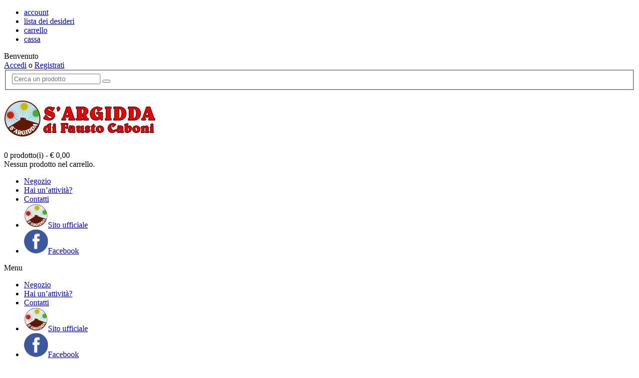

--- FILE ---
content_type: text/html; charset=UTF-8
request_url: https://www.zafferanosargidda.com/shop/categoria-prodotto/sfarinati/?paged=&count=30
body_size: 15223
content:
<!DOCTYPE html>
<html xmlns="https://www.w3.org/1999/xhtml" lang="it-IT">
<head>
    <meta http-equiv="Content-Type" content="text/html; charset=utf-8"/>
    <meta http-equiv="X-UA-Compatible" content="IE=edge">

    

            
    <link rel="profile" href="http://gmpg.org/xfn/11" />
    <link rel="pingback" href="https://www.zafferanosargidda.com/shop/xmlrpc.php" />

    <meta name="viewport" content="width=device-width, initial-scale=1, maximum-scale=1" />

                <link rel="shortcut icon" href="https://www.zafferanosargidda.com/shop/wp-content/uploads/2017/04/favicon.png" type="image/x-icon" />
    
                <link rel="apple-touch-icon-precomposed" href="">
    
                <link rel="apple-touch-icon-precomposed" sizes="114x114" href="">
    
                <link rel="apple-touch-icon-precomposed" sizes="72x72" href="">
    
                <link rel="apple-touch-icon-precomposed" sizes="144x144" href="">
    
                <link href="//fonts.googleapis.com/css?family=Lato:300,400,400italic,500,600,700,700italic%7CRaleway:300,400,400italic,500,600,700,700italic%7CPT+Sans:300,400,400italic,500,600,700,700italic%7C&amp;subset=latin,greek-ext,cyrillic,latin-ext,greek,cyrillic-ext,vietnamese" rel="stylesheet" />
    
    				<script>document.documentElement.className = document.documentElement.className + ' yes-js js_active js'</script>
				    
    <!--[if lte IE 8]>
    <link rel="stylesheet" href="https://www.zafferanosargidda.com/shop/wp-content/themes/sargidda/css/ie8.css" />
    <![endif]-->
            <style type="text/css">
                .animated { visibility:hidden; }
            </style>
                    <!--[if lt IE 10]>
    <style type="text/css">
    .animated {
        visibility:visible !important;
        -webkit-transition: none !important;
        -moz-transition: none !important;
        -o-transition: none !important;
        -ms-transition: none !important;
        transition: none !important;
    }
    </style>
    <![endif]-->
<meta name='robots' content='index, follow, max-image-preview:large, max-snippet:-1, max-video-preview:-1' />

<!-- Google Tag Manager for WordPress by gtm4wp.com -->
<script data-cfasync="false" data-pagespeed-no-defer>
	var gtm4wp_datalayer_name = "dataLayer";
	var dataLayer = dataLayer || [];
</script>
<!-- End Google Tag Manager for WordPress by gtm4wp.com -->
	<!-- This site is optimized with the Yoast SEO plugin v19.8 - https://yoast.com/wordpress/plugins/seo/ -->
	<title>Sfarinati | Zafferano S&#039;Argidda</title>
	<link rel="canonical" href="https://www.zafferanosargidda.com/shop/categoria-prodotto/sfarinati/" />
	<script type="application/ld+json" class="yoast-schema-graph">{"@context":"https://schema.org","@graph":[{"@type":"CollectionPage","@id":"https://www.zafferanosargidda.com/shop/categoria-prodotto/sfarinati/","url":"https://www.zafferanosargidda.com/shop/categoria-prodotto/sfarinati/","name":"Sfarinati | Zafferano S&#039;Argidda","isPartOf":{"@id":"https://www.zafferanosargidda.com/shop/#website"},"primaryImageOfPage":{"@id":"https://www.zafferanosargidda.com/shop/categoria-prodotto/sfarinati/#primaryimage"},"image":{"@id":"https://www.zafferanosargidda.com/shop/categoria-prodotto/sfarinati/#primaryimage"},"thumbnailUrl":"https://www.zafferanosargidda.com/shop/wp-content/uploads/2023/02/Sfarinati-FarinaFarroSspeltaBio.jpg","breadcrumb":{"@id":"https://www.zafferanosargidda.com/shop/categoria-prodotto/sfarinati/#breadcrumb"},"inLanguage":"it-IT"},{"@type":"ImageObject","inLanguage":"it-IT","@id":"https://www.zafferanosargidda.com/shop/categoria-prodotto/sfarinati/#primaryimage","url":"https://www.zafferanosargidda.com/shop/wp-content/uploads/2023/02/Sfarinati-FarinaFarroSspeltaBio.jpg","contentUrl":"https://www.zafferanosargidda.com/shop/wp-content/uploads/2023/02/Sfarinati-FarinaFarroSspeltaBio.jpg","width":1000,"height":1000},{"@type":"BreadcrumbList","@id":"https://www.zafferanosargidda.com/shop/categoria-prodotto/sfarinati/#breadcrumb","itemListElement":[{"@type":"ListItem","position":1,"name":"Home","item":"https://www.zafferanosargidda.com/shop/"},{"@type":"ListItem","position":2,"name":"Sfarinati"}]},{"@type":"WebSite","@id":"https://www.zafferanosargidda.com/shop/#website","url":"https://www.zafferanosargidda.com/shop/","name":"Zafferano S&#039;Argidda","description":"Acquista prodotti bio di alta qualità","potentialAction":[{"@type":"SearchAction","target":{"@type":"EntryPoint","urlTemplate":"https://www.zafferanosargidda.com/shop/?s={search_term_string}"},"query-input":"required name=search_term_string"}],"inLanguage":"it-IT"}]}</script>
	<!-- / Yoast SEO plugin. -->


<link rel='dns-prefetch' href='//fonts.googleapis.com' />
<link rel="alternate" type="application/rss+xml" title="Zafferano S&#039;Argidda &raquo; Feed" href="https://www.zafferanosargidda.com/shop/feed/" />
<link rel="alternate" type="application/rss+xml" title="Zafferano S&#039;Argidda &raquo; Feed dei commenti" href="https://www.zafferanosargidda.com/shop/comments/feed/" />
<link rel="alternate" type="application/rss+xml" title="Feed Zafferano S&#039;Argidda &raquo; Sfarinati Categoria" href="https://www.zafferanosargidda.com/shop/categoria-prodotto/sfarinati/feed/" />
<style type="text/css">
img.wp-smiley,
img.emoji {
	display: inline !important;
	border: none !important;
	box-shadow: none !important;
	height: 1em !important;
	width: 1em !important;
	margin: 0 0.07em !important;
	vertical-align: -0.1em !important;
	background: none !important;
	padding: 0 !important;
}
</style>
	<link rel='stylesheet' id='wp-block-library-css'  href='https://www.zafferanosargidda.com/shop/wp-includes/css/dist/block-library/style.min.css?ver=6.0.11' type='text/css' media='all' />
<link rel='stylesheet' id='wc-blocks-vendors-style-css'  href='https://www.zafferanosargidda.com/shop/wp-content/plugins/woocommerce/packages/woocommerce-blocks/build/wc-blocks-vendors-style.css?ver=8.5.1' type='text/css' media='all' />
<link rel='stylesheet' id='wc-blocks-style-css'  href='https://www.zafferanosargidda.com/shop/wp-content/plugins/woocommerce/packages/woocommerce-blocks/build/wc-blocks-style.css?ver=8.5.1' type='text/css' media='all' />
<link rel='stylesheet' id='yith-wcan-shortcodes-css'  href='https://www.zafferanosargidda.com/shop/wp-content/plugins/yith-woocommerce-ajax-navigation/assets/css/shortcodes.css?ver=4.15.0' type='text/css' media='all' />
<style id='yith-wcan-shortcodes-inline-css' type='text/css'>
:root{
	--yith-wcan-filters_colors_titles: #434343;
	--yith-wcan-filters_colors_background: #FFFFFF;
	--yith-wcan-filters_colors_accent: #A7144C;
	--yith-wcan-filters_colors_accent_r: 167;
	--yith-wcan-filters_colors_accent_g: 20;
	--yith-wcan-filters_colors_accent_b: 76;
	--yith-wcan-color_swatches_border_radius: 100%;
	--yith-wcan-color_swatches_size: 30px;
	--yith-wcan-labels_style_background: #FFFFFF;
	--yith-wcan-labels_style_background_hover: #A7144C;
	--yith-wcan-labels_style_background_active: #A7144C;
	--yith-wcan-labels_style_text: #434343;
	--yith-wcan-labels_style_text_hover: #FFFFFF;
	--yith-wcan-labels_style_text_active: #FFFFFF;
	--yith-wcan-anchors_style_text: #434343;
	--yith-wcan-anchors_style_text_hover: #A7144C;
	--yith-wcan-anchors_style_text_active: #A7144C;
}
</style>
<link rel='stylesheet' id='jquery-selectBox-css'  href='https://www.zafferanosargidda.com/shop/wp-content/plugins/yith-woocommerce-wishlist/assets/css/jquery.selectBox.css?ver=1.2.0' type='text/css' media='all' />
<link rel='stylesheet' id='yith-wcwl-font-awesome-css'  href='https://www.zafferanosargidda.com/shop/wp-content/plugins/yith-woocommerce-wishlist/assets/css/font-awesome.css?ver=4.7.0' type='text/css' media='all' />
<link rel='stylesheet' id='woocommerce_prettyPhoto_css-css'  href='//www.zafferanosargidda.com/shop/wp-content/plugins/woocommerce/assets/css/prettyPhoto.css?ver=3.1.6' type='text/css' media='all' />
<link rel='stylesheet' id='yith-wcwl-main-css'  href='https://www.zafferanosargidda.com/shop/wp-content/plugins/yith-woocommerce-wishlist/assets/css/style.css?ver=3.14.0' type='text/css' media='all' />
<style id='global-styles-inline-css' type='text/css'>
body{--wp--preset--color--black: #000000;--wp--preset--color--cyan-bluish-gray: #abb8c3;--wp--preset--color--white: #ffffff;--wp--preset--color--pale-pink: #f78da7;--wp--preset--color--vivid-red: #cf2e2e;--wp--preset--color--luminous-vivid-orange: #ff6900;--wp--preset--color--luminous-vivid-amber: #fcb900;--wp--preset--color--light-green-cyan: #7bdcb5;--wp--preset--color--vivid-green-cyan: #00d084;--wp--preset--color--pale-cyan-blue: #8ed1fc;--wp--preset--color--vivid-cyan-blue: #0693e3;--wp--preset--color--vivid-purple: #9b51e0;--wp--preset--gradient--vivid-cyan-blue-to-vivid-purple: linear-gradient(135deg,rgba(6,147,227,1) 0%,rgb(155,81,224) 100%);--wp--preset--gradient--light-green-cyan-to-vivid-green-cyan: linear-gradient(135deg,rgb(122,220,180) 0%,rgb(0,208,130) 100%);--wp--preset--gradient--luminous-vivid-amber-to-luminous-vivid-orange: linear-gradient(135deg,rgba(252,185,0,1) 0%,rgba(255,105,0,1) 100%);--wp--preset--gradient--luminous-vivid-orange-to-vivid-red: linear-gradient(135deg,rgba(255,105,0,1) 0%,rgb(207,46,46) 100%);--wp--preset--gradient--very-light-gray-to-cyan-bluish-gray: linear-gradient(135deg,rgb(238,238,238) 0%,rgb(169,184,195) 100%);--wp--preset--gradient--cool-to-warm-spectrum: linear-gradient(135deg,rgb(74,234,220) 0%,rgb(151,120,209) 20%,rgb(207,42,186) 40%,rgb(238,44,130) 60%,rgb(251,105,98) 80%,rgb(254,248,76) 100%);--wp--preset--gradient--blush-light-purple: linear-gradient(135deg,rgb(255,206,236) 0%,rgb(152,150,240) 100%);--wp--preset--gradient--blush-bordeaux: linear-gradient(135deg,rgb(254,205,165) 0%,rgb(254,45,45) 50%,rgb(107,0,62) 100%);--wp--preset--gradient--luminous-dusk: linear-gradient(135deg,rgb(255,203,112) 0%,rgb(199,81,192) 50%,rgb(65,88,208) 100%);--wp--preset--gradient--pale-ocean: linear-gradient(135deg,rgb(255,245,203) 0%,rgb(182,227,212) 50%,rgb(51,167,181) 100%);--wp--preset--gradient--electric-grass: linear-gradient(135deg,rgb(202,248,128) 0%,rgb(113,206,126) 100%);--wp--preset--gradient--midnight: linear-gradient(135deg,rgb(2,3,129) 0%,rgb(40,116,252) 100%);--wp--preset--duotone--dark-grayscale: url('#wp-duotone-dark-grayscale');--wp--preset--duotone--grayscale: url('#wp-duotone-grayscale');--wp--preset--duotone--purple-yellow: url('#wp-duotone-purple-yellow');--wp--preset--duotone--blue-red: url('#wp-duotone-blue-red');--wp--preset--duotone--midnight: url('#wp-duotone-midnight');--wp--preset--duotone--magenta-yellow: url('#wp-duotone-magenta-yellow');--wp--preset--duotone--purple-green: url('#wp-duotone-purple-green');--wp--preset--duotone--blue-orange: url('#wp-duotone-blue-orange');--wp--preset--font-size--small: 13px;--wp--preset--font-size--medium: 20px;--wp--preset--font-size--large: 36px;--wp--preset--font-size--x-large: 42px;}.has-black-color{color: var(--wp--preset--color--black) !important;}.has-cyan-bluish-gray-color{color: var(--wp--preset--color--cyan-bluish-gray) !important;}.has-white-color{color: var(--wp--preset--color--white) !important;}.has-pale-pink-color{color: var(--wp--preset--color--pale-pink) !important;}.has-vivid-red-color{color: var(--wp--preset--color--vivid-red) !important;}.has-luminous-vivid-orange-color{color: var(--wp--preset--color--luminous-vivid-orange) !important;}.has-luminous-vivid-amber-color{color: var(--wp--preset--color--luminous-vivid-amber) !important;}.has-light-green-cyan-color{color: var(--wp--preset--color--light-green-cyan) !important;}.has-vivid-green-cyan-color{color: var(--wp--preset--color--vivid-green-cyan) !important;}.has-pale-cyan-blue-color{color: var(--wp--preset--color--pale-cyan-blue) !important;}.has-vivid-cyan-blue-color{color: var(--wp--preset--color--vivid-cyan-blue) !important;}.has-vivid-purple-color{color: var(--wp--preset--color--vivid-purple) !important;}.has-black-background-color{background-color: var(--wp--preset--color--black) !important;}.has-cyan-bluish-gray-background-color{background-color: var(--wp--preset--color--cyan-bluish-gray) !important;}.has-white-background-color{background-color: var(--wp--preset--color--white) !important;}.has-pale-pink-background-color{background-color: var(--wp--preset--color--pale-pink) !important;}.has-vivid-red-background-color{background-color: var(--wp--preset--color--vivid-red) !important;}.has-luminous-vivid-orange-background-color{background-color: var(--wp--preset--color--luminous-vivid-orange) !important;}.has-luminous-vivid-amber-background-color{background-color: var(--wp--preset--color--luminous-vivid-amber) !important;}.has-light-green-cyan-background-color{background-color: var(--wp--preset--color--light-green-cyan) !important;}.has-vivid-green-cyan-background-color{background-color: var(--wp--preset--color--vivid-green-cyan) !important;}.has-pale-cyan-blue-background-color{background-color: var(--wp--preset--color--pale-cyan-blue) !important;}.has-vivid-cyan-blue-background-color{background-color: var(--wp--preset--color--vivid-cyan-blue) !important;}.has-vivid-purple-background-color{background-color: var(--wp--preset--color--vivid-purple) !important;}.has-black-border-color{border-color: var(--wp--preset--color--black) !important;}.has-cyan-bluish-gray-border-color{border-color: var(--wp--preset--color--cyan-bluish-gray) !important;}.has-white-border-color{border-color: var(--wp--preset--color--white) !important;}.has-pale-pink-border-color{border-color: var(--wp--preset--color--pale-pink) !important;}.has-vivid-red-border-color{border-color: var(--wp--preset--color--vivid-red) !important;}.has-luminous-vivid-orange-border-color{border-color: var(--wp--preset--color--luminous-vivid-orange) !important;}.has-luminous-vivid-amber-border-color{border-color: var(--wp--preset--color--luminous-vivid-amber) !important;}.has-light-green-cyan-border-color{border-color: var(--wp--preset--color--light-green-cyan) !important;}.has-vivid-green-cyan-border-color{border-color: var(--wp--preset--color--vivid-green-cyan) !important;}.has-pale-cyan-blue-border-color{border-color: var(--wp--preset--color--pale-cyan-blue) !important;}.has-vivid-cyan-blue-border-color{border-color: var(--wp--preset--color--vivid-cyan-blue) !important;}.has-vivid-purple-border-color{border-color: var(--wp--preset--color--vivid-purple) !important;}.has-vivid-cyan-blue-to-vivid-purple-gradient-background{background: var(--wp--preset--gradient--vivid-cyan-blue-to-vivid-purple) !important;}.has-light-green-cyan-to-vivid-green-cyan-gradient-background{background: var(--wp--preset--gradient--light-green-cyan-to-vivid-green-cyan) !important;}.has-luminous-vivid-amber-to-luminous-vivid-orange-gradient-background{background: var(--wp--preset--gradient--luminous-vivid-amber-to-luminous-vivid-orange) !important;}.has-luminous-vivid-orange-to-vivid-red-gradient-background{background: var(--wp--preset--gradient--luminous-vivid-orange-to-vivid-red) !important;}.has-very-light-gray-to-cyan-bluish-gray-gradient-background{background: var(--wp--preset--gradient--very-light-gray-to-cyan-bluish-gray) !important;}.has-cool-to-warm-spectrum-gradient-background{background: var(--wp--preset--gradient--cool-to-warm-spectrum) !important;}.has-blush-light-purple-gradient-background{background: var(--wp--preset--gradient--blush-light-purple) !important;}.has-blush-bordeaux-gradient-background{background: var(--wp--preset--gradient--blush-bordeaux) !important;}.has-luminous-dusk-gradient-background{background: var(--wp--preset--gradient--luminous-dusk) !important;}.has-pale-ocean-gradient-background{background: var(--wp--preset--gradient--pale-ocean) !important;}.has-electric-grass-gradient-background{background: var(--wp--preset--gradient--electric-grass) !important;}.has-midnight-gradient-background{background: var(--wp--preset--gradient--midnight) !important;}.has-small-font-size{font-size: var(--wp--preset--font-size--small) !important;}.has-medium-font-size{font-size: var(--wp--preset--font-size--medium) !important;}.has-large-font-size{font-size: var(--wp--preset--font-size--large) !important;}.has-x-large-font-size{font-size: var(--wp--preset--font-size--x-large) !important;}
</style>
<link rel='stylesheet' id='contact-form-7-css'  href='https://www.zafferanosargidda.com/shop/wp-content/plugins/contact-form-7/includes/css/styles.css?ver=5.6.3' type='text/css' media='all' />
<link rel='stylesheet' id='menu-image-css'  href='https://www.zafferanosargidda.com/shop/wp-content/plugins/menu-image/includes/css/menu-image.css?ver=3.0.8' type='text/css' media='all' />
<link rel='stylesheet' id='dashicons-css'  href='https://www.zafferanosargidda.com/shop/wp-includes/css/dashicons.min.css?ver=6.0.11' type='text/css' media='all' />
<style id='dashicons-inline-css' type='text/css'>
[data-font="Dashicons"]:before {font-family: 'Dashicons' !important;content: attr(data-icon) !important;speak: none !important;font-weight: normal !important;font-variant: normal !important;text-transform: none !important;line-height: 1 !important;font-style: normal !important;-webkit-font-smoothing: antialiased !important;-moz-osx-font-smoothing: grayscale !important;}
</style>
<style id='woocommerce-inline-inline-css' type='text/css'>
.woocommerce form .form-row .required { visibility: visible; }
</style>
<link rel='stylesheet' id='ywpi_css-css'  href='https://www.zafferanosargidda.com/shop/wp-content/plugins/yith-woocommerce-pdf-invoice/assets/css/ywpi.css?ver=6.0.11' type='text/css' media='all' />
<link rel='stylesheet' id='js_composer_front-css'  href='https://www.zafferanosargidda.com/shop/wp-content/plugins/js_composer/assets/css/js_composer.min.css?ver=5.1.1' type='text/css' media='all' />
<link rel='stylesheet' id='plugins-css'  href='https://www.zafferanosargidda.com/shop/wp-content/themes/sargidda/css/plugins.css?ver=6.0.11' type='text/css' media='all' />
<link rel='stylesheet' id='venedor-styles-css'  href='https://www.zafferanosargidda.com/shop/wp-content/themes/sargidda/css/styles.css?ver=6.0.11' type='text/css' media='all' />
<link rel='stylesheet' id='system-css'  href='https://www.zafferanosargidda.com/shop/wp-content/themes/sargidda/_config/system_1.css?ver=6.0.11' type='text/css' media='all' />
<link rel='stylesheet' id='animate-css'  href='https://www.zafferanosargidda.com/shop/wp-content/themes/sargidda/css/animate.css?ver=6.0.11' type='text/css' media='all' />
<link rel='stylesheet' id='style-css'  href='https://www.zafferanosargidda.com/shop/wp-content/themes/sargidda/style.css?ver=6.0.11' type='text/css' media='all' />
<link rel='stylesheet' id='yith_wcas_frontend-css'  href='https://www.zafferanosargidda.com/shop/wp-content/plugins/yith-woocommerce-ajax-search/assets/css/yith_wcas_ajax_search.css?ver=1.24.0' type='text/css' media='all' />
<link rel='stylesheet' id='ebs_dynamic_css-css'  href='https://www.zafferanosargidda.com/shop/wp-content/plugins/easy-bootstrap-shortcodes/styles/ebs_dynamic_css.php?ver=6.0.11' type='text/css' media='all' />
<link rel='stylesheet' id='styles-child-css'  href='https://www.zafferanosargidda.com/shop/wp-content/themes/sargidda-child/style.css?ver=6.0.11' type='text/css' media='all' />
<link rel='stylesheet' id='redux-google-fonts-venedor_design-css'  href='https://fonts.googleapis.com/css?family=Lato%3A400%2C700%7CRaleway%3A300%2C400%2C500%7CPT+Sans%3A400&#038;subset=latin&#038;ver=1493796347' type='text/css' media='all' />
<script type="text/template" id="tmpl-variation-template">
	<div class="woocommerce-variation-description">{{{ data.variation.variation_description }}}</div>
	<div class="woocommerce-variation-price">{{{ data.variation.price_html }}}</div>
	<div class="woocommerce-variation-availability">{{{ data.variation.availability_html }}}</div>
</script>
<script type="text/template" id="tmpl-unavailable-variation-template">
	<p>Questo prodotto non è disponibile. Scegli un&#039;altra combinazione.</p>
</script>
<script type='text/javascript' src='https://www.zafferanosargidda.com/shop/wp-includes/js/jquery/jquery.min.js?ver=3.6.0' id='jquery-core-js'></script>
<script type='text/javascript' src='https://www.zafferanosargidda.com/shop/wp-includes/js/jquery/jquery-migrate.min.js?ver=3.3.2' id='jquery-migrate-js'></script>
<script type='text/javascript' src='https://www.zafferanosargidda.com/shop/wp-content/plugins/woocommerce/assets/js/jquery-blockui/jquery.blockUI.min.js?ver=2.7.0-wc.7.0.0' id='jquery-blockui-js'></script>
<script type='text/javascript' id='wc-add-to-cart-js-extra'>
/* <![CDATA[ */
var wc_add_to_cart_params = {"ajax_url":"\/shop\/wp-admin\/admin-ajax.php","wc_ajax_url":"\/shop\/?wc-ajax=%%endpoint%%","i18n_view_cart":"Visualizza carrello","cart_url":"https:\/\/www.zafferanosargidda.com\/shop\/cart\/","is_cart":"","cart_redirect_after_add":"no"};
/* ]]> */
</script>
<script type='text/javascript' src='https://www.zafferanosargidda.com/shop/wp-content/plugins/woocommerce/assets/js/frontend/add-to-cart.min.js?ver=7.0.0' id='wc-add-to-cart-js'></script>
<script type='text/javascript' src='https://www.zafferanosargidda.com/shop/wp-content/plugins/js_composer/assets/js/vendors/woocommerce-add-to-cart.js?ver=5.1.1' id='vc_woocommerce-add-to-cart-js-js'></script>
<link rel="https://api.w.org/" href="https://www.zafferanosargidda.com/shop/wp-json/" /><link rel="alternate" type="application/json" href="https://www.zafferanosargidda.com/shop/wp-json/wp/v2/product_cat/131" /><link rel="EditURI" type="application/rsd+xml" title="RSD" href="https://www.zafferanosargidda.com/shop/xmlrpc.php?rsd" />
<link rel="wlwmanifest" type="application/wlwmanifest+xml" href="https://www.zafferanosargidda.com/shop/wp-includes/wlwmanifest.xml" /> 
<meta name="referrer" content="origin">
<!-- Google Tag Manager for WordPress by gtm4wp.com -->
<!-- GTM Container placement set to manual -->
<script data-cfasync="false" data-pagespeed-no-defer>
	var dataLayer_content = {"visitorDoNotTrack":0,"pagePostType":"product","pagePostType2":"tax-product","pageCategory":[],"browserName":"","browserVersion":"","browserEngineName":"","browserEngineVersion":"","osName":"","osVersion":"","deviceType":"bot","deviceManufacturer":"","deviceModel":"","geoCountryCode":"(no geo data available)","geoCountryName":"(no geo data available)","geoRegionCode":"(no geo data available)","geoRegionName":"(no geo data available)","geoCity":"(no geo data available)","geoZipcode":"(no geo data available)","geoLatitude":"(no geo data available)","geoLongitude":"(no geo data available)","geoFullGeoData":{"success":false,"error":{"code":101,"type":"missing_access_key","info":"You have not supplied an API Access Key. [Required format: access_key=YOUR_ACCESS_KEY]"}}};
	dataLayer.push( dataLayer_content );
</script>
<script data-cfasync="false">
(function(w,d,s,l,i){w[l]=w[l]||[];w[l].push({'gtm.start':
new Date().getTime(),event:'gtm.js'});var f=d.getElementsByTagName(s)[0],
j=d.createElement(s),dl=l!='dataLayer'?'&l='+l:'';j.async=true;j.src=
'//www.googletagmanager.com/gtm.'+'js?id='+i+dl;f.parentNode.insertBefore(j,f);
})(window,document,'script','dataLayer','GTM-NZVTGFF');
</script>
<!-- End Google Tag Manager -->
<!-- End Google Tag Manager for WordPress by gtm4wp.com -->	<noscript><style>.woocommerce-product-gallery{ opacity: 1 !important; }</style></noscript>
	<meta name="generator" content="Powered by Visual Composer - drag and drop page builder for WordPress."/>
<!--[if lte IE 9]><link rel="stylesheet" type="text/css" href="https://www.zafferanosargidda.com/shop/wp-content/plugins/js_composer/assets/css/vc_lte_ie9.min.css" media="screen"><![endif]--><noscript><style type="text/css"> .wpb_animate_when_almost_visible { opacity: 1; }</style></noscript>
    <!--[if lt IE 9]>
        <script type="text/javascript" src="https://www.zafferanosargidda.com/shop/wp-content/themes/sargidda/js/ie8.js"></script>
        <script type="text/javascript" src="https://www.zafferanosargidda.com/shop/wp-content/themes/sargidda/js/html5.js"></script>
        <script type="text/javascript" src="https://www.zafferanosargidda.com/shop/wp-content/themes/sargidda/js/respond.min.js"></script>
    <![endif]-->

                
</head>
<body class="archive tax-product_cat term-sfarinati term-131  theme-sargidda woocommerce woocommerce-page woocommerce-no-js yith-wcan-free wpb-js-composer js-comp-ver-5.1.1 vc_responsive">
    
    
    <div id="wrapper" class="wrapper-full"><!-- wrapper -->
        <div class="header-wrapper clearfix
             shadow-none             menu-arrow            "><!-- header wrapper -->
            
<!-- header top -->
<div class="header-top">
    <div class="container">
        <div class="left">
                <!-- top navigation -->
            <div class="menu-top-navigation-container"><ul id="menu-top-navigation" class="topnav bt-links"><li id="menu-item-2335" class="mio-account menu-item menu-item-type-post_type menu-item-object-page menu-item-2335"><a title="&lt;i class=&quot;fa fa-user&quot; aria-hidden=&quot;true&quot;&gt;&lt;/i&gt; account" href="https://www.zafferanosargidda.com/shop/account-cliente/"><span class="menu-label"><i class="fa fa-user" aria-hidden="true"></i> account</span></a></li>
<li id="menu-item-2375" class="menu-item menu-item-type-post_type menu-item-object-page menu-item-2375"><a title="&lt;i class=&quot;fa fa-heart&quot; aria-hidden=&quot;true&quot;&gt;&lt;/i&gt; lista dei desideri" href="https://www.zafferanosargidda.com/shop/desideri/"><span class="menu-icon glyphicon glyphicon-heart"></span><span class="menu-label"><i class="fa fa-heart" aria-hidden="true"></i> lista dei desideri</span></a></li>
<li id="menu-item-2248" class="menu-item menu-item-type-post_type menu-item-object-page menu-item-2248"><a title="&lt;i class=&quot;fa fa-shopping-cart&quot; aria-hidden=&quot;true&quot;&gt;&lt;/i&gt; carrello" href="https://www.zafferanosargidda.com/shop/cart/"><span class="menu-label"><i class="fa fa-shopping-cart" aria-hidden="true"></i> carrello</span></a></li>
<li id="menu-item-2336" class="menu-item menu-item-type-post_type menu-item-object-page menu-item-2336"><a title="&lt;i class=&quot;fa fa-check&quot; aria-hidden=&quot;true&quot;&gt;&lt;/i&gt; cassa" href="https://www.zafferanosargidda.com/shop/cassa/"><span class="menu-label"><i class="fa fa-check" aria-hidden="true"></i> cassa</span></a></li>
</ul></div>        <!-- end top navigation -->
            </div>
        
        <div class="right">
            <div class="welcome-msg">Benvenuto</div>
                        <div class="login-links">
                                                <a href="https://www.zafferanosargidda.com/shop/account-cliente/" class="nav-top-link">Accedi</a>
                    o                    <a href="https://www.zafferanosargidda.com/shop/account-cliente/" class="nav-top-link">Registrati</a>
                                        </div>
                        
                                                                </div>
    </div>
</div>
<!-- end header top -->

<!-- header -->
<div class="header
     header-logo-center     searchform-middle    ">
    <div class="container">
        <div class="row">
            <!-- header left -->
            <div class="col-sm-4 left">
                                                        <!-- search form -->
                    <div id="search-form">
                        <div class="yith-ajaxsearchform-container_1">
<form role="search" method="get" id="yith-ajaxsearchform" action="https://www.zafferanosargidda.com/shop/" class="searchform">
    <fieldset>
        <span class="text"><input type="search" value="" name="s" id="yith-s_1" placeholder="Cerca un prodotto" autocomplete="off" /></span>
        <span class="button-wrap"><button id="yith-searchsubmit" class="btn btn-special" title="Cerca" type="submit"><span class="fa fa-search"></span></button></span>
        <input type="hidden" name="post_type" value="product" />
    </fieldset>
</form>
</div>
<script type="text/javascript">
jQuery(function($){
    var search_loader_url = js_venedor_vars.ajax_loader_url;

    $('#yith-s_1').yithautocomplete({
        minChars: 3,
        appendTo: '.yith-ajaxsearchform-container_1',
                serviceUrl: '/shop/wp-admin/admin-ajax.php?action=yith_ajax_search_products',
        onSearchStart: function(){
            $(this).css({
                'background-image': 'url('+search_loader_url+')',
                'background-repeat': 'no-repeat'
            });
        },
        onSearchComplete: function(){
            $(this).css({
                'background-image': 'none',
                'background-repeat': 'no-repeat'
            });
        },
        onSelect: function (suggestion) {
            if( suggestion.id != -1 ) {
                window.location.href = suggestion.url;
            }
        },
	formatResult: function (suggestion, currentValue) {
            var pattern = '(' + $.YithAutocomplete.utils.escapeRegExChars(currentValue) + ')';
            var html = '';

            if ( typeof suggestion.img !== 'undefined' ) {
                html += suggestion.img;
            }

            html += '<div class="yith_wcas_result_content"><div class="title">';
            html += suggestion.value.replace(new RegExp(pattern, 'gi'), '<strong>$1<\/strong>');
            html += '</div>';

            if ( typeof suggestion.div_badge_open !== 'undefined' ) {
                html += suggestion.div_badge_open;
            }

            if ( typeof suggestion.on_sale !== 'undefined' ) {
                html += suggestion.on_sale;
            }

            if ( typeof suggestion.featured !== 'undefined' ) {
                html += suggestion.featured;
            }

            if ( typeof suggestion.div_badge_close !== 'undefined' ) {
                html += suggestion.div_badge_close;
            }

            if ( typeof suggestion.price !== 'undefined' && suggestion.price != '' ) {
                html += ' ' + suggestion.price;
            }

            if ( typeof suggestion.excerpt !== 'undefined' ) {
                html += ' ' +  suggestion.excerpt.replace(new RegExp(pattern, 'gi'), '<strong>$1<\/strong>');
            }

            html += '</div>';


            return html;
        }
    });
});
</script>                    </div>
                    <!-- end search form -->
                                                </div>
            <!-- end header left -->
            
                        <!-- start header center -->
            <div class="col-sm-4 logo-center">
                <!-- logo -->
                <h1 class="logo">
                    <a href="https://www.zafferanosargidda.com/shop/" title="Zafferano S&#039;Argidda - Acquista prodotti bio di alta qualità" rel="home">
                        <img src="https://www.zafferanosargidda.com/shop/wp-content/uploads/2017/05/zafferano-sargidda.png" />                    </a>
                </h1>
                <!-- end logo -->
            </div>
                        
            <!-- header right -->
            <div class="col-sm-4 right">
                                    <div class="switcher-wrapper clearfix">
                                <!-- Show mini cart if Woocommerce is activated -->
        <div id="mini-cart" class="mini-cart dropdown middle">
            <div class="dropdown-toggle cart-head" data-toggle="dropdown" data-hover="dropdown" data-delay="1000" data-close-others="false">
                <span class="cart-icon">
                    <span class="glyphicon glyphicon-shopping-cart"></span>
                </span><span class="cart-details">
                    <span class="cart-items">0 prodotto(i)</span>
                    <span class="mobile-hide"> - <span class="woocommerce-Price-amount amount"><bdi><span class="woocommerce-Price-currencySymbol">&euro;</span>&nbsp;0,00</bdi></span></span>
                </span>
            </div>
            <div class="dropdown-menu">
                <div class="block-content cart-content">
                    Nessun prodotto nel carrello.                </div>
            </div>
        </div>
        <!-- end mini cart -->
                                                                                                    </div>
                                            </div>
            <!-- header right -->
        </div>
    </div>
    <!-- menu -->
    <div class="menu-wrapper">
        <div class="container">
            
                                <!-- main menu -->
    <div id="main-menu" class="mega-menu">
    <ul id="menu-main-menu" class=""><li id="nav-menu-item-2377" class="menu-item menu-item-type-post_type menu-item-object-page menu-item-home  narrow "><a href="https://www.zafferanosargidda.com/shop/" class="">Negozio</a></li>
<li id="nav-menu-item-2478" class="menu-item menu-item-type-post_type menu-item-object-page  narrow "><a href="https://www.zafferanosargidda.com/shop/b2b/" class="">Hai un&#8217;attività?</a></li>
<li id="nav-menu-item-2427" class="menu-item menu-item-type-post_type menu-item-object-page  narrow "><a href="https://www.zafferanosargidda.com/shop/contatti/" class="">Contatti</a></li>
<li id="nav-menu-item-2376" class="su-mainmenu menu-item menu-item-type-custom menu-item-object-custom  narrow "><a href="https://www.zafferanosargidda.com" class=""><img width="48" height="48" src="https://www.zafferanosargidda.com/shop/wp-content/uploads/2017/04/favicon.png" class="menu-image menu-image-title-after" alt="" loading="lazy" /><span class="menu-image-title-after menu-image-title">Sito ufficiale</span></a></li>
<li id="nav-menu-item-2699" class="menu-item menu-item-type-custom menu-item-object-custom  narrow "><a target="_blank" href="https://www.facebook.com/sargidda.prodotti.biologici" class=""><img width="48" height="48" src="https://www.zafferanosargidda.com/shop/wp-content/uploads/2017/05/logofacebook-48x48.jpg" class="menu-image menu-image-title-after" alt="" loading="lazy" /><span class="menu-image-title-after menu-image-title">Facebook</span></a></li>
</ul>        </div><!-- end main menu -->
                        <!-- mobile menu -->
    <div id="main-mobile-menu">
            <div id="main-mobile-toggle" class="mobile-menu-toggle">
            <span>Menu</span>
            <span class="btn btn-inverse">
                <span class="icon-bar"></span>
                <span class="icon-bar"></span>
                <span class="icon-bar"></span>
                <span class="icon-bar"></span>
            </span>
        </div>
        <div class="accordion-menu"><ul id="menu-main-menu-1" class=""><li id="accordion-menu-item-2377" class="menu-item menu-item-type-post_type menu-item-object-page menu-item-home "><a href="https://www.zafferanosargidda.com/shop/" class="">Negozio</a><span class="arrow"></span></li>
<li id="accordion-menu-item-2478" class="menu-item menu-item-type-post_type menu-item-object-page "><a href="https://www.zafferanosargidda.com/shop/b2b/" class="">Hai un&#8217;attività?</a><span class="arrow"></span></li>
<li id="accordion-menu-item-2427" class="menu-item menu-item-type-post_type menu-item-object-page "><a href="https://www.zafferanosargidda.com/shop/contatti/" class="">Contatti</a><span class="arrow"></span></li>
<li id="accordion-menu-item-2376" class="su-mainmenu menu-item menu-item-type-custom menu-item-object-custom "><a href="https://www.zafferanosargidda.com" class=""><img width="48" height="48" src="https://www.zafferanosargidda.com/shop/wp-content/uploads/2017/04/favicon.png" class="menu-image menu-image-title-after" alt="" loading="lazy" /><span class="menu-image-title-after menu-image-title">Sito ufficiale</span></a><span class="arrow"></span></li>
<li id="accordion-menu-item-2699" class="menu-item menu-item-type-custom menu-item-object-custom "><a target="_blank" href="https://www.facebook.com/sargidda.prodotti.biologici" class=""><img width="48" height="48" src="https://www.zafferanosargidda.com/shop/wp-content/uploads/2017/05/logofacebook-48x48.jpg" class="menu-image menu-image-title-after" alt="" loading="lazy" /><span class="menu-image-title-after menu-image-title">Facebook</span></a><span class="arrow"></span></li>
</ul>        </div>
        </div>
    <!-- end mobile menu -->
                            
            <!-- quick access -->
            <div class="quick-access search-popup">
                                
                                        <!-- Show mini cart if Woocommerce is activated -->
        <div id="mini-cart" class="mini-cart dropdown middle">
            <div class="dropdown-toggle cart-head" data-toggle="dropdown" data-hover="dropdown" data-delay="1000" data-close-others="false">
                <span class="cart-icon">
                    <span class="glyphicon glyphicon-shopping-cart"></span>
                </span><span class="cart-details">
                    <span class="cart-items">0 prodotto(i)</span>
                    <span class="mobile-hide"> - <span class="woocommerce-Price-amount amount"><bdi><span class="woocommerce-Price-currencySymbol">&euro;</span>&nbsp;0,00</bdi></span></span>
                </span>
            </div>
            <div class="dropdown-menu">
                <div class="block-content cart-content">
                    Nessun prodotto nel carrello.                </div>
            </div>
        </div>
        <!-- end mini cart -->
                    </div>
            <!-- end quick access -->
            
                    </div>
        <div class="container-shadow"></div>
    </div>
    <!-- end menu -->
</div>
<!-- end header -->
        </div><!-- end header wrapper -->
        
                
                
        <!-- banner -->
                        <!-- end banner -->

                <div class="breadcrumbs"><!-- breadcrumbs -->
            <div class="container">
                <ul><li><a class="home" href="https://www.zafferanosargidda.com/shop">Home</a></li><li><span>|</span></li><li>Sfarinati</li></ul>            </div>
        </div><!-- end breadcrumbs -->
        
        <div id="main" class="column2 column2-right-sidebar"><!-- main -->

            
                        <div class="container">
                <div class="row">
                                                    <div class="main-content col-sm-8 col-md-9">
                                            <!-- main content -->
                                                                                                                                                                                        
	<div id="primary" class="content-area"><main id="main" class="site-main" role="main">		
        
		
            <div class="content-before">
			<div class="woocommerce-notices-wrapper"></div>    <div class="toolbar clearfix">
        <div class="sorter clearfix">
            <div class="sort-by">
                                <label class="left">Ordina per: </label>
                <div class="dropdown left dropdown-select">
                    <a href="#" class="dropdown-toggle" data-toggle="dropdown" data-hover="dropdown" data-delay="1000" data-close-others="false" title="Ordina per">
                        Default                        <span class="arrow"></span>
                    </a>
                    <ul class="dropdown-menu">
                                                                            <li><a tabindex="-1" href="?paged=&count=30&orderby=popularity">Popolarità</a></li>
                                                                                                    <li><a tabindex="-1" href="?paged=&count=30&orderby=date">Data</a></li>
                                                                            <li><a tabindex="-1" href="?paged=&count=30&orderby=price">Prezzo</a></li>
                                                                            <li><a tabindex="-1" href="?paged=&count=30&orderby=title">Nome</a></li>
                                            </ul>
                </div>

                                                    <a class="btn-arrow order-asc left" href="?paged=&count=30&order=desc"></a>
                            </div>

            <div class="view-mode gridlist-toggle" data-view="grid">
                <a href="#" id="grid" title="Vista a griglia" class="active"></a><a href="#" id="list" title="Vista a Lista"></a>
            </div>
        </div>

                <div class="pager">
        <nav class="woocommerce-pagination">
            </nav>
        <div class="limiter">
        <label>Mostra: </label>
        <div class="dropdown left dropdown-select">
            <a href="#" class="dropdown-toggle" data-toggle="dropdown" data-hover="dropdown" data-delay="1000" data-close-others="false" title="Mostra">
                30                <span class="arrow"></span>
            </a>
            <ul class="dropdown-menu">
                                        <li><a tabindex="-1" href="?paged=&count=9">9</a></li>
                                        <li><a tabindex="-1" href="?paged=&count=15">15</a></li>
                            </ul>
        </div>
    </div>
</div>
    </div>
                </div>

            <div class="archive-products">
			<div class="product-row">
<ul class="products grid row clearfix products-narrow calc-height">

				
				
					<li class="col-md-4 col-sm-6 post-2941 product type-product status-publish has-post-thumbnail product_cat-sfarinati first instock taxable shipping-taxable purchasable product-type-simple">
    
    <div class="inner clearfix">
    
	    
	    <a href="https://www.zafferanosargidda.com/shop/prodotto/farina-biologica-farro-spelta-500g/">

		    <span class="product-image no-image"><img width="1000" height="1000" src="https://www.zafferanosargidda.com/shop/wp-content/uploads/2023/02/Sfarinati-FarinaFarroSspeltaBio.jpg" class="attachment-shop_catalog size-shop_catalog wp-post-image" alt="" srcset="https://www.zafferanosargidda.com/shop/wp-content/uploads/2023/02/Sfarinati-FarinaFarroSspeltaBio.jpg 1000w, https://www.zafferanosargidda.com/shop/wp-content/uploads/2023/02/Sfarinati-FarinaFarroSspeltaBio-300x300.jpg 300w, https://www.zafferanosargidda.com/shop/wp-content/uploads/2023/02/Sfarinati-FarinaFarroSspeltaBio-150x150.jpg 150w, https://www.zafferanosargidda.com/shop/wp-content/uploads/2023/02/Sfarinati-FarinaFarroSspeltaBio-768x768.jpg 768w, https://www.zafferanosargidda.com/shop/wp-content/uploads/2023/02/Sfarinati-FarinaFarroSspeltaBio-645x645.jpg 645w, https://www.zafferanosargidda.com/shop/wp-content/uploads/2023/02/Sfarinati-FarinaFarroSspeltaBio-560x560.jpg 560w, https://www.zafferanosargidda.com/shop/wp-content/uploads/2023/02/Sfarinati-FarinaFarroSspeltaBio-750x750.jpg 750w, https://www.zafferanosargidda.com/shop/wp-content/uploads/2023/02/Sfarinati-FarinaFarroSspeltaBio-400x400.jpg 400w, https://www.zafferanosargidda.com/shop/wp-content/uploads/2023/02/Sfarinati-FarinaFarroSspeltaBio-24x24.jpg 24w, https://www.zafferanosargidda.com/shop/wp-content/uploads/2023/02/Sfarinati-FarinaFarroSspeltaBio-36x36.jpg 36w, https://www.zafferanosargidda.com/shop/wp-content/uploads/2023/02/Sfarinati-FarinaFarroSspeltaBio-48x48.jpg 48w, https://www.zafferanosargidda.com/shop/wp-content/uploads/2023/02/Sfarinati-FarinaFarroSspeltaBio-228x228.jpg 228w, https://www.zafferanosargidda.com/shop/wp-content/uploads/2023/02/Sfarinati-FarinaFarroSspeltaBio-800x800.jpg 800w, https://www.zafferanosargidda.com/shop/wp-content/uploads/2023/02/Sfarinati-FarinaFarroSspeltaBio-100x100.jpg 100w" sizes="(max-width: 1000px) 100vw, 1000px" /><div class="price-box bottom-right">
	<span class="price"><span class="woocommerce-Price-amount amount"><bdi><span class="woocommerce-Price-currencySymbol">&euro;</span>&nbsp;3,00</bdi></span></span>
</div>        <div class="figcaption">
            <span class="btn btn-arrow quickview-button top-right" data-id="2941"><span class="fa fa-search"></span></span>
        </div>
    </span>
		    
	    </a>
        
                
        <div class="product-details">

                            <a class="product-loop-title" href="https://www.zafferanosargidda.com/shop/prodotto/farina-biologica-farro-spelta-500g/"><h2 class="woocommerce-loop-product__title">farina biologica di farro spelta &#8211; sacchetto in carta da 500 grammi</h2></a>                        
	        <div class="add-links-wrap">

    <a rel="nofollow" href="?add-to-cart=2941" data-quantity="1" data-product_id="2941" data-product_sku="" class="button cart-links button product_type_simple add_to_cart_button ajax_add_to_cart">Aggiungi al carrello</a>        <div class="add-links">
        <div class="add-links-item">
<div class="yith-wcwl-add-to-wishlist add-to-wishlist-2941">
    <div class="yith-wcwl-add-button show" style="display:block"><a href="/shop/categoria-prodotto/sfarinati/?paged&#038;count=30&#038;add_to_wishlist=2941" data-product-id="2941" data-product-type="simple" class="add_to_wishlist single_add_to_wishlist" >
        Aggiungi alla lista dei desideri</a><img src="https://www.zafferanosargidda.com/shop/wp-admin/images/wpspin_light.gif" class="ajax-loading" alt="loading" width="16" height="16" style="visibility:hidden" /></div>

    <div class="yith-wcwl-wishlistaddedbrowse hide" style="display:none;"><span class="feedback">Articolo aggiunto!</span><a href="https://www.zafferanosargidda.com/shop/desideri/" >Browse Wishlist</a></div>

    <div class="yith-wcwl-wishlistexistsbrowse hide" style="display:none"><span class="feedback">The product is already in the wishlist!</span><a href="https://www.zafferanosargidda.com/shop/desideri/">Browse Wishlist</a></div>

    <div style="clear:both"></div>
    <div class="yith-wcwl-wishlistaddresponse"></div>

</div>

<div class="clear"></div>

<script type="text/javascript">
    if( jQuery( '#yith-wcwl-popup-message' ).length == 0 ) {
        var message_div = jQuery( '<div>' )
                .attr( 'id', 'yith-wcwl-message' ),
            popup_div = jQuery( '<div>' )
                .attr( 'id', 'yith-wcwl-popup-message' )
                .html( message_div )
                .hide();

        jQuery( 'body' ).prepend( popup_div );
    }
</script></div>        </div>
    </div>            
        </div>
        
    </div>

</li>

				
					<li class="col-md-4 col-sm-6 post-2930 product type-product status-publish has-post-thumbnail product_cat-sfarinati  outofstock taxable shipping-taxable purchasable product-type-simple">
    
    <div class="inner clearfix">
    
	    
	    <a href="https://www.zafferanosargidda.com/shop/prodotto/farina-biologica-grano-tenero-solibam-500g/">

		    <span class="product-image no-image"><img width="1000" height="1000" src="https://www.zafferanosargidda.com/shop/wp-content/uploads/2022/12/Sfarinati-FarinaGranoTeneroBio.jpg" class="attachment-shop_catalog size-shop_catalog wp-post-image" alt="" loading="lazy" srcset="https://www.zafferanosargidda.com/shop/wp-content/uploads/2022/12/Sfarinati-FarinaGranoTeneroBio.jpg 1000w, https://www.zafferanosargidda.com/shop/wp-content/uploads/2022/12/Sfarinati-FarinaGranoTeneroBio-300x300.jpg 300w, https://www.zafferanosargidda.com/shop/wp-content/uploads/2022/12/Sfarinati-FarinaGranoTeneroBio-150x150.jpg 150w, https://www.zafferanosargidda.com/shop/wp-content/uploads/2022/12/Sfarinati-FarinaGranoTeneroBio-768x768.jpg 768w, https://www.zafferanosargidda.com/shop/wp-content/uploads/2022/12/Sfarinati-FarinaGranoTeneroBio-645x645.jpg 645w, https://www.zafferanosargidda.com/shop/wp-content/uploads/2022/12/Sfarinati-FarinaGranoTeneroBio-560x560.jpg 560w, https://www.zafferanosargidda.com/shop/wp-content/uploads/2022/12/Sfarinati-FarinaGranoTeneroBio-750x750.jpg 750w, https://www.zafferanosargidda.com/shop/wp-content/uploads/2022/12/Sfarinati-FarinaGranoTeneroBio-400x400.jpg 400w, https://www.zafferanosargidda.com/shop/wp-content/uploads/2022/12/Sfarinati-FarinaGranoTeneroBio-24x24.jpg 24w, https://www.zafferanosargidda.com/shop/wp-content/uploads/2022/12/Sfarinati-FarinaGranoTeneroBio-36x36.jpg 36w, https://www.zafferanosargidda.com/shop/wp-content/uploads/2022/12/Sfarinati-FarinaGranoTeneroBio-48x48.jpg 48w, https://www.zafferanosargidda.com/shop/wp-content/uploads/2022/12/Sfarinati-FarinaGranoTeneroBio-228x228.jpg 228w, https://www.zafferanosargidda.com/shop/wp-content/uploads/2022/12/Sfarinati-FarinaGranoTeneroBio-800x800.jpg 800w, https://www.zafferanosargidda.com/shop/wp-content/uploads/2022/12/Sfarinati-FarinaGranoTeneroBio-100x100.jpg 100w" sizes="(max-width: 1000px) 100vw, 1000px" /><div class="price-box bottom-right">
	<span class="price"><span class="woocommerce-Price-amount amount"><bdi><span class="woocommerce-Price-currencySymbol">&euro;</span>&nbsp;2,40</bdi></span></span>
</div>        <div class="figcaption">
            <span class="btn btn-arrow quickview-button top-right" data-id="2930"><span class="fa fa-search"></span></span>
        </div>
    </span>
		    
	    </a>
        
                
        <div class="product-details">

                            <a class="product-loop-title" href="https://www.zafferanosargidda.com/shop/prodotto/farina-biologica-grano-tenero-solibam-500g/"><h2 class="woocommerce-loop-product__title">farina biologica di grano tenero &#8220;solibam&#8221; &#8211; sacchetto in carta da 500 grammi</h2></a>                        
	        <div class="add-links-wrap">

    <a rel="nofollow" href="https://www.zafferanosargidda.com/shop/prodotto/farina-biologica-grano-tenero-solibam-500g/" data-quantity="1" data-product_id="2930" data-product_sku="" class="button cart-links button product_type_simple">Leggi tutto</a>        <div class="add-links">
        <div class="add-links-item">
<div class="yith-wcwl-add-to-wishlist add-to-wishlist-2930">
    <div class="yith-wcwl-add-button show" style="display:block"><a href="/shop/categoria-prodotto/sfarinati/?paged&#038;count=30&#038;add_to_wishlist=2930" data-product-id="2930" data-product-type="simple" class="add_to_wishlist single_add_to_wishlist" >
        Aggiungi alla lista dei desideri</a><img src="https://www.zafferanosargidda.com/shop/wp-admin/images/wpspin_light.gif" class="ajax-loading" alt="loading" width="16" height="16" style="visibility:hidden" /></div>

    <div class="yith-wcwl-wishlistaddedbrowse hide" style="display:none;"><span class="feedback">Articolo aggiunto!</span><a href="https://www.zafferanosargidda.com/shop/desideri/" >Browse Wishlist</a></div>

    <div class="yith-wcwl-wishlistexistsbrowse hide" style="display:none"><span class="feedback">The product is already in the wishlist!</span><a href="https://www.zafferanosargidda.com/shop/desideri/">Browse Wishlist</a></div>

    <div style="clear:both"></div>
    <div class="yith-wcwl-wishlistaddresponse"></div>

</div>

<div class="clear"></div>

<script type="text/javascript">
    if( jQuery( '#yith-wcwl-popup-message' ).length == 0 ) {
        var message_div = jQuery( '<div>' )
                .attr( 'id', 'yith-wcwl-message' ),
            popup_div = jQuery( '<div>' )
                .attr( 'id', 'yith-wcwl-popup-message' )
                .html( message_div )
                .hide();

        jQuery( 'body' ).prepend( popup_div );
    }
</script></div>        </div>
    </div>            
        </div>
        
    </div>

</li>

				
			</ul>
</div>            </div>

            <div class="content-after">
			<div class="pager">
        <nav class="woocommerce-pagination">
            </nav>
        <div class="limiter">
        <label>Mostra: </label>
        <div class="dropdown left dropdown-select">
            <a href="#" class="dropdown-toggle" data-toggle="dropdown" data-hover="dropdown" data-delay="1000" data-close-others="false" title="Mostra">
                30                <span class="arrow"></span>
            </a>
            <ul class="dropdown-menu">
                                        <li><a tabindex="-1" href="?paged=&count=9">9</a></li>
                                        <li><a tabindex="-1" href="?paged=&count=15">15</a></li>
                            </ul>
        </div>
    </div>
</div>
            </div>

		
	</main></div>
	
                                                            </div><!-- end main content -->
                    
                                        <div class="col-sm-4 col-md-3 sidebar right-sidebar"><!-- main sidebar -->
                        <aside id="woocommerce_product_categories-4" class="widget woocommerce widget_product_categories"><h3 class="widget-title">Categorie</h3><ul class="product-categories"><li class="cat-item cat-item-88"><a href="https://www.zafferanosargidda.com/shop/categoria-prodotto/zafferano-biologico/">Zafferano biologico</a></li>
<li class="cat-item cat-item-92"><a href="https://www.zafferanosargidda.com/shop/categoria-prodotto/funghi-biologici/">Fungo shiitake biologico</a></li>
<li class="cat-item cat-item-91"><a href="https://www.zafferanosargidda.com/shop/categoria-prodotto/peperoncino-habanero-bio/">Peperoncino habanero biologico</a></li>
<li class="cat-item cat-item-132"><a href="https://www.zafferanosargidda.com/shop/categoria-prodotto/legumi/">Legumi</a></li>
<li class="cat-item cat-item-131 current-cat"><a href="https://www.zafferanosargidda.com/shop/categoria-prodotto/sfarinati/">Sfarinati</a></li>
<li class="cat-item cat-item-90"><a href="https://www.zafferanosargidda.com/shop/categoria-prodotto/spezie-biologiche/">Spezie biologiche</a></li>
<li class="cat-item cat-item-129"><a href="https://www.zafferanosargidda.com/shop/categoria-prodotto/senza-categoria/">Senza categoria</a></li>
</ul></aside><aside id="woocommercemyaccountwidget-2" class="widget WooCommerceMyAccountWidget"><div class=logout><h3 class="widget-title">Login cliente</h3><form name="wma_login_form" id="wma_login_form" action="https://www.zafferanosargidda.com/shop/accedi/" method="post"><p class="login-username">
				<label for="user_login">Nome utente o email</label>
				<input type="text" name="log" id="user_login" autocomplete="username" class="input" value="" size="20" />
			</p><p class="login-password">
				<label for="user_pass">Password</label>
				<input type="password" name="pwd" id="user_pass" autocomplete="current-password" class="input" value="" size="20" />
			</p><p class="login-remember"><label><input name="rememberme" type="checkbox" id="rememberme" value="forever" /> Ricordami</label></p><p class="login-submit">
				<input type="submit" name="wp-submit" id="wp-submit" class="button button-primary" value="Accedi" />
				<input type="hidden" name="redirect_to" value="https://www.zafferanosargidda.com/shop/categoria-prodotto/sfarinati/?paged=&#038;count=30" />
			</p></form><a class="woo-ma-link woo-ma-lost-pass" href="https://www.zafferanosargidda.com/shop/account-cliente/recupera-password/">Hai perso la password?</a> <a class="woo-ma-button woo-ma-register-link register-link" href="https://www.zafferanosargidda.com/shop/account-cliente/" title="Registrati">Registrati</a></div></aside><aside id="woocommerce_products-8" class="widget woocommerce widget_products"><h3 class="widget-title">Prodotti</h3><ul class="product_list_widget">
<li class="item clearfix">
    <a href="https://www.zafferanosargidda.com/shop/prodotto/origano-biologico-10g/" class="product-image" title="Origano biologico - vaso in vetro da 10 grammi">
        <img width="228" height="228" src="https://www.zafferanosargidda.com/shop/wp-content/uploads/2019/10/vaso-origano.jpg" class="attachment-woocommerce_thumbnail size-woocommerce_thumbnail" alt="" loading="lazy" srcset="https://www.zafferanosargidda.com/shop/wp-content/uploads/2019/10/vaso-origano.jpg 1000w, https://www.zafferanosargidda.com/shop/wp-content/uploads/2019/10/vaso-origano-150x150.jpg 150w, https://www.zafferanosargidda.com/shop/wp-content/uploads/2019/10/vaso-origano-300x300.jpg 300w, https://www.zafferanosargidda.com/shop/wp-content/uploads/2019/10/vaso-origano-768x768.jpg 768w, https://www.zafferanosargidda.com/shop/wp-content/uploads/2019/10/vaso-origano-128x128.jpg 128w, https://www.zafferanosargidda.com/shop/wp-content/uploads/2019/10/vaso-origano-228x228.jpg 228w, https://www.zafferanosargidda.com/shop/wp-content/uploads/2019/10/vaso-origano-800x800.jpg 800w, https://www.zafferanosargidda.com/shop/wp-content/uploads/2019/10/vaso-origano-645x645.jpg 645w, https://www.zafferanosargidda.com/shop/wp-content/uploads/2019/10/vaso-origano-560x560.jpg 560w, https://www.zafferanosargidda.com/shop/wp-content/uploads/2019/10/vaso-origano-750x750.jpg 750w, https://www.zafferanosargidda.com/shop/wp-content/uploads/2019/10/vaso-origano-400x400.jpg 400w, https://www.zafferanosargidda.com/shop/wp-content/uploads/2019/10/vaso-origano-24x24.jpg 24w, https://www.zafferanosargidda.com/shop/wp-content/uploads/2019/10/vaso-origano-36x36.jpg 36w, https://www.zafferanosargidda.com/shop/wp-content/uploads/2019/10/vaso-origano-48x48.jpg 48w" sizes="(max-width: 228px) 100vw, 228px" />    </a>
    <div class="product-details">
        <a href="https://www.zafferanosargidda.com/shop/prodotto/origano-biologico-10g/" class="product-name" title="Origano biologico - vaso in vetro da 10 grammi">
            <span class="product-title">Origano biologico - vaso in vetro da 10 grammi</span>
        </a>
                <span class="woocommerce-Price-amount amount"><bdi><span class="woocommerce-Price-currencySymbol">&euro;</span>&nbsp;3,30</bdi></span>    </div>
</li>
<li class="item clearfix">
    <a href="https://www.zafferanosargidda.com/shop/prodotto/fava-biologico-sfusa-500g-1kg-2kg-2/" class="product-image" title="Fava biologica sfusa">
        <img width="228" height="114" src="https://www.zafferanosargidda.com/shop/wp-content/uploads/2024/09/Legumi-FavaBio-228x114.jpg" class="attachment-woocommerce_thumbnail size-woocommerce_thumbnail" alt="" loading="lazy" srcset="https://www.zafferanosargidda.com/shop/wp-content/uploads/2024/09/Legumi-FavaBio-228x114.jpg 228w, https://www.zafferanosargidda.com/shop/wp-content/uploads/2024/09/Legumi-FavaBio-300x150.jpg 300w, https://www.zafferanosargidda.com/shop/wp-content/uploads/2024/09/Legumi-FavaBio-768x384.jpg 768w, https://www.zafferanosargidda.com/shop/wp-content/uploads/2024/09/Legumi-FavaBio-645x323.jpg 645w, https://www.zafferanosargidda.com/shop/wp-content/uploads/2024/09/Legumi-FavaBio-560x280.jpg 560w, https://www.zafferanosargidda.com/shop/wp-content/uploads/2024/09/Legumi-FavaBio-750x375.jpg 750w, https://www.zafferanosargidda.com/shop/wp-content/uploads/2024/09/Legumi-FavaBio-400x200.jpg 400w, https://www.zafferanosargidda.com/shop/wp-content/uploads/2024/09/Legumi-FavaBio-24x12.jpg 24w, https://www.zafferanosargidda.com/shop/wp-content/uploads/2024/09/Legumi-FavaBio-36x18.jpg 36w, https://www.zafferanosargidda.com/shop/wp-content/uploads/2024/09/Legumi-FavaBio-48x24.jpg 48w, https://www.zafferanosargidda.com/shop/wp-content/uploads/2024/09/Legumi-FavaBio-800x400.jpg 800w, https://www.zafferanosargidda.com/shop/wp-content/uploads/2024/09/Legumi-FavaBio.jpg 1000w" sizes="(max-width: 228px) 100vw, 228px" />    </a>
    <div class="product-details">
        <a href="https://www.zafferanosargidda.com/shop/prodotto/fava-biologico-sfusa-500g-1kg-2kg-2/" class="product-name" title="Fava biologica sfusa">
            <span class="product-title">Fava biologica sfusa</span>
        </a>
                A partire da: <span class="woocommerce-Price-amount amount"><bdi><span class="woocommerce-Price-currencySymbol">&euro;</span>&nbsp;3,00</bdi></span>    </div>
</li>
<li class="item clearfix">
    <a href="https://www.zafferanosargidda.com/shop/prodotto/menta-pulegio-biologica-10g/" class="product-image" title="Menta pulegio biologica - vaso in vetro da 10 grammi">
        <img width="228" height="228" src="https://www.zafferanosargidda.com/shop/wp-content/uploads/2019/10/vaso-mentapulegio.jpg" class="attachment-woocommerce_thumbnail size-woocommerce_thumbnail" alt="" loading="lazy" srcset="https://www.zafferanosargidda.com/shop/wp-content/uploads/2019/10/vaso-mentapulegio.jpg 1000w, https://www.zafferanosargidda.com/shop/wp-content/uploads/2019/10/vaso-mentapulegio-150x150.jpg 150w, https://www.zafferanosargidda.com/shop/wp-content/uploads/2019/10/vaso-mentapulegio-300x300.jpg 300w, https://www.zafferanosargidda.com/shop/wp-content/uploads/2019/10/vaso-mentapulegio-768x768.jpg 768w, https://www.zafferanosargidda.com/shop/wp-content/uploads/2019/10/vaso-mentapulegio-128x128.jpg 128w, https://www.zafferanosargidda.com/shop/wp-content/uploads/2019/10/vaso-mentapulegio-228x228.jpg 228w, https://www.zafferanosargidda.com/shop/wp-content/uploads/2019/10/vaso-mentapulegio-800x800.jpg 800w, https://www.zafferanosargidda.com/shop/wp-content/uploads/2019/10/vaso-mentapulegio-645x645.jpg 645w, https://www.zafferanosargidda.com/shop/wp-content/uploads/2019/10/vaso-mentapulegio-560x560.jpg 560w, https://www.zafferanosargidda.com/shop/wp-content/uploads/2019/10/vaso-mentapulegio-750x750.jpg 750w, https://www.zafferanosargidda.com/shop/wp-content/uploads/2019/10/vaso-mentapulegio-400x400.jpg 400w, https://www.zafferanosargidda.com/shop/wp-content/uploads/2019/10/vaso-mentapulegio-24x24.jpg 24w, https://www.zafferanosargidda.com/shop/wp-content/uploads/2019/10/vaso-mentapulegio-36x36.jpg 36w, https://www.zafferanosargidda.com/shop/wp-content/uploads/2019/10/vaso-mentapulegio-48x48.jpg 48w" sizes="(max-width: 228px) 100vw, 228px" />    </a>
    <div class="product-details">
        <a href="https://www.zafferanosargidda.com/shop/prodotto/menta-pulegio-biologica-10g/" class="product-name" title="Menta pulegio biologica - vaso in vetro da 10 grammi">
            <span class="product-title">Menta pulegio biologica - vaso in vetro da 10 grammi</span>
        </a>
                <span class="woocommerce-Price-amount amount"><bdi><span class="woocommerce-Price-currencySymbol">&euro;</span>&nbsp;3,30</bdi></span>    </div>
</li></ul></aside>                    </div><!-- end main sidebar -->
                    
                                    </div>
            </div>

                        
            
        </div><!-- end main -->

        


<div class="footer-wrapper"><!-- footer wrapper -->
        <div class="footer-top">
        <div class="container">
            <aside id="mc4wp_form_widget-3" class="widget widget_mc4wp_form_widget"><h3 class="widget-title">Iscrizione alla Newsletter</h3><script>(function() {
	window.mc4wp = window.mc4wp || {
		listeners: [],
		forms: {
			on: function(evt, cb) {
				window.mc4wp.listeners.push(
					{
						event   : evt,
						callback: cb
					}
				);
			}
		}
	}
})();
</script><!-- Mailchimp for WordPress v4.8.10 - https://wordpress.org/plugins/mailchimp-for-wp/ --><form id="mc4wp-form-1" class="mc4wp-form mc4wp-form-2618" method="post" data-id="2618" data-name="Sargidda" ><div class="mc4wp-form-fields"><div class="newsletter">
  
<p class="col-md-8 col-sm-4">
	<input class="newsletter-field" type="email" name="EMAIL" placeholder="Inserire l'indirizzo email" required />
</p>

<p class="col-md-3 col-sm-4">
	<input class="button btnewsletter" type="submit" value="Iscrizione" />
</p>
</div>

</div><label style="display: none !important;">Lascia questo campo vuoto se sei umano: <input type="text" name="_mc4wp_honeypot" value="" tabindex="-1" autocomplete="off" /></label><input type="hidden" name="_mc4wp_timestamp" value="1763365426" /><input type="hidden" name="_mc4wp_form_id" value="2618" /><input type="hidden" name="_mc4wp_form_element_id" value="mc4wp-form-1" /><div class="mc4wp-response"></div></form><!-- / Mailchimp for WordPress Plugin --></aside>        </div>
    </div>
    
        <div class="footer"><!-- footer widget area -->
        <div class="container">
            <div class="row">
                                <div class="col-md-3 col-sm-4"><!-- footer widget 1 -->
                        <aside id="text-10" class="widget widget_text"><h3 class="widget-title">Informazioni</h3>			<div class="textwidget">sede legale: Via Dante, 65/d - Cagliari<br/>
azienda: S.S. 197, km 17,500<br/> San Gavino Monreale (CA)<br/>
cellulare: 329.3718772<br/>
codice fiscale: CBNFST72E18B354C<br/>
partita i.v.a.:  IT03149370920<br/>
e-mail: <a href="mailto:info@zafferanosargidda.com">info@zafferanosargidda.com</a><br/>
sito: <a href="https://www.zafferanosargidda.com">www.zafferanosargidda.com</a>
</div>
		</aside>                    </div><!-- end footer widget 1 -->
                                        <div class="col-md-3 col-sm-4"><!-- footer widget 2 -->
                        <aside id="nav_menu-5" class="widget widget_nav_menu"><h3 class="widget-title">Acquisti</h3><div class="menu-footer-info-utili-container"><ul id="menu-footer-info-utili" class="menu"><li id="menu-item-2468" class="menu-item menu-item-type-post_type menu-item-object-page menu-item-2468"><a href="https://www.zafferanosargidda.com/shop/metodi-di-pagamento/">metodi di pagamento</a></li>
<li id="menu-item-2386" class="menu-item menu-item-type-post_type menu-item-object-page menu-item-2386"><a href="https://www.zafferanosargidda.com/shop/condizioni-di-vendita/">condizioni di vendita</a></li>
<li id="menu-item-2635" class="menu-item menu-item-type-post_type menu-item-object-page menu-item-2635"><a href="https://www.zafferanosargidda.com/shop/spedizione-e-resi/">spedizioni e resi</a></li>
<li id="menu-item-2384" class="menu-item menu-item-type-post_type menu-item-object-page menu-item-privacy-policy menu-item-2384"><a href="https://www.zafferanosargidda.com/shop/privacy/">privacy policy</a></li>
<li id="menu-item-2387" class="menu-item menu-item-type-post_type menu-item-object-page menu-item-2387"><a href="https://www.zafferanosargidda.com/shop/contatti/">contatti</a></li>
<li id="menu-item-2388" class="menu-item menu-item-type-post_type menu-item-object-page menu-item-2388"><a href="https://www.zafferanosargidda.com/shop/faq/">faq</a></li>
</ul></div></aside>                    </div><!-- end footer widget 2 -->
                                        <div class="col-md-3 col-sm-4"><!-- footer widget 3 -->
                        <aside id="nav_menu-6" class="widget widget_nav_menu"><h3 class="widget-title">Account</h3><div class="menu-footer-menu-account-container"><ul id="menu-footer-menu-account" class="menu"><li id="menu-item-2416" class="menu-item menu-item-type-post_type menu-item-object-page menu-item-2416"><a href="https://www.zafferanosargidda.com/shop/account-cliente/">registrare un account</a></li>
<li id="menu-item-2466" class="menu-item menu-item-type-custom menu-item-object-custom menu-item-2466"><a href="https://www.zafferanosargidda.com/shop/account-cliente/modifica-account/">modificare l&#8217;account</a></li>
<li id="menu-item-2467" class="menu-item menu-item-type-custom menu-item-object-custom menu-item-2467"><a href="https://www.zafferanosargidda.com/shop/account-cliente/recupera-password/">recuperare la password</a></li>
<li id="menu-item-2415" class="menu-item menu-item-type-post_type menu-item-object-page menu-item-2415"><a href="https://www.zafferanosargidda.com/shop/desideri/">lista dei desideri</a></li>
<li id="menu-item-2413" class="menu-item menu-item-type-post_type menu-item-object-page menu-item-2413"><a href="https://www.zafferanosargidda.com/shop/cart/">carrello</a></li>
</ul></div></aside>                    </div><!-- end footer widget 3 -->
                                        <div class="col-md-3 col-last col-sm-12"><!-- footer widget 4 -->
                        <aside id="facebook-like-widget-4" class="widget facebook-like"><h3 class="widget-title">Facebook</h3><div style="margin-bottom:15px;"><div style="display:inline-block"><div class="_1drq" style="max-width: 220px;">1163 follower</div></div><a class="fb-like btn btn-special" href="http://www.facebook.com/sargidda.prodotti.biologici" style="float:none; margin:0 15px;" target="_blank"><span class="fa fa-hand-o-right"></span> Like!</a></div><div class="fb-likebox"><div class="clearfix fb-persons"></div></div></aside>                    </div><!-- end footer widget 4 -->
                                </div>
        </div>
    </div><!-- end footer widget area -->
        
    <div class="footer-bottom"><!-- social links & copyright -->
        <div class="container">
            <div class="social-links left">

                                <a target="_blank" class="social-link facebook" href="https://www.facebook.com/pg/Zafferano-biologico-SArgidda-44936142704/" title="Facebook" data-toggle="tooltip"><span class="fa fa-facebook"></span></a>
                
                
                
                
                                <a target="_blank" class="social-link youtube" href="https://www.youtube.com/channel/UCiwHk1uUDu1NIJSnppPFYkA" title="Youtube" data-toggle="tooltip"><span class="fa fa-youtube"></span></a>
                
                
                
                
                            </div>
            <div class="copyright right">
                © 2017 Zafferano S'Argidda. Tutti i diritti riservati            </div>
        </div>
    </div><!-- social links & copyright -->
</div><!-- end footer wrapper -->

<!-- The Gallery as lightbox dialog -->
<div id="blueimp-gallery" class="blueimp-gallery blueimp-gallery-controls" data-start-slideshow="true" data-filter=":even">
    <div class="slides"></div>
    <h3 class="title"></h3>
    <a class="prev">‹</a>
    <a class="next">›</a>
    <a class="close">×</a>
    <a class="play-pause"></a>
    <ol class="indicator"></ol>
</div>

<script type="text/javascript">
                    jQuery(document).ready(function(){

});                </script>
    
    </div><!-- end wrapper -->

<div class="filter-overlay"></div>


	<script type="text/javascript">

        jQuery('form#wma_login_form').submit(function(){

            if (jQuery(this).find('#user_login').val() == '' || jQuery(this).find('#user_pass').val() == '') {
              alert('Inserisci nome utente e password');
              return false;
            }


        });

    </script>

<script>(function() {function maybePrefixUrlField() {
	if (this.value.trim() !== '' && this.value.indexOf('http') !== 0) {
		this.value = "http://" + this.value;
	}
}

var urlFields = document.querySelectorAll('.mc4wp-form input[type="url"]');
if (urlFields) {
	for (var j=0; j < urlFields.length; j++) {
		urlFields[j].addEventListener('blur', maybePrefixUrlField);
	}
}
})();</script>	<script type="text/javascript">
		(function () {
			var c = document.body.className;
			c = c.replace(/woocommerce-no-js/, 'woocommerce-js');
			document.body.className = c;
		})();
	</script>
	<script type='text/javascript' src='https://www.zafferanosargidda.com/shop/wp-content/plugins/woocommerce/assets/js/accounting/accounting.min.js?ver=0.4.2' id='accounting-js'></script>
<script type='text/javascript' src='https://www.zafferanosargidda.com/shop/wp-content/plugins/woocommerce/assets/js/selectWoo/selectWoo.full.min.js?ver=1.0.9-wc.7.0.0' id='selectWoo-js'></script>
<script type='text/javascript' id='yith-wcan-shortcodes-js-extra'>
/* <![CDATA[ */
var yith_wcan_shortcodes = {"query_param":"yith_wcan","supported_taxonomies":["product_cat","product_tag","pa_colore-terracotta","pa_numero-bulbi","pa_peso-legumi","pa_peso-zafferano"],"content":"#content","change_browser_url":"1","instant_filters":"1","ajax_filters":"1","reload_on_back":"1","show_clear_filter":"","scroll_top":"","scroll_target":"","modal_on_mobile":"","session_param":"","show_current_children":"","loader":"","toggles_open_on_modal":"","mobile_media_query":"991","base_url":"https:\/\/www.zafferanosargidda.com\/shop\/categoria-prodotto\/sfarinati\/","terms_per_page":"10","currency_format":{"symbol":"&euro;","decimal":",","thousand":".","precision":2,"format":"%s&nbsp;%v"},"labels":{"empty_option":"Tutte","search_placeholder":"Cerca...","no_items":"Nessun elemento trovato","show_more":"Mostra altri %d","close":"Chiudi","save":"Salva","show_results":"Mostra risultati","clear_selection":"Cancella","clear_all_selections":"Cancella tutti"}};
/* ]]> */
</script>
<script type='text/javascript' src='https://www.zafferanosargidda.com/shop/wp-content/plugins/yith-woocommerce-ajax-navigation/assets/js/yith-wcan-shortcodes.min.js?ver=4.15.0' id='yith-wcan-shortcodes-js'></script>
<script type='text/javascript' src='https://www.zafferanosargidda.com/shop/wp-content/plugins/yith-woocommerce-wishlist/assets/js/jquery.selectBox.min.js?ver=1.2.0' id='jquery-selectBox-js'></script>
<script type='text/javascript' src='//www.zafferanosargidda.com/shop/wp-content/plugins/woocommerce/assets/js/prettyPhoto/jquery.prettyPhoto.min.js?ver=3.1.6' id='prettyPhoto-js'></script>
<script type='text/javascript' id='jquery-yith-wcwl-js-extra'>
/* <![CDATA[ */
var yith_wcwl_l10n = {"ajax_url":"\/shop\/wp-admin\/admin-ajax.php","redirect_to_cart":"no","multi_wishlist":"","hide_add_button":"1","enable_ajax_loading":"","ajax_loader_url":"https:\/\/www.zafferanosargidda.com\/shop\/wp-content\/plugins\/yith-woocommerce-wishlist\/assets\/images\/ajax-loader-alt.svg","remove_from_wishlist_after_add_to_cart":"1","is_wishlist_responsive":"1","time_to_close_prettyphoto":"3000","fragments_index_glue":".","reload_on_found_variation":"1","mobile_media_query":"768","labels":{"cookie_disabled":"Questa funzionalit\u00e0 \u00e8 disponibile solo se hai abilitato i cookie nel tuo browser.","added_to_cart_message":"<div class=\"woocommerce-notices-wrapper\"><div class=\"woocommerce-message\" role=\"alert\"><div class=\"alert alert-success\">Prodotto aggiunto al carrello con successo<\/div><\/div><\/div>"},"actions":{"add_to_wishlist_action":"add_to_wishlist","remove_from_wishlist_action":"remove_from_wishlist","reload_wishlist_and_adding_elem_action":"reload_wishlist_and_adding_elem","load_mobile_action":"load_mobile","delete_item_action":"delete_item","save_title_action":"save_title","save_privacy_action":"save_privacy","load_fragments":"load_fragments"},"nonce":{"add_to_wishlist_nonce":"3d78634b7f","remove_from_wishlist_nonce":"6c167f715c","reload_wishlist_and_adding_elem_nonce":"8193fc1aed","load_mobile_nonce":"df24633496","delete_item_nonce":"12b947546d","save_title_nonce":"3cbed3e64b","save_privacy_nonce":"cf3c96e443","load_fragments_nonce":"151c779caa"}};
/* ]]> */
</script>
<script type='text/javascript' src='https://www.zafferanosargidda.com/shop/wp-content/plugins/yith-woocommerce-wishlist/assets/js/jquery.yith-wcwl.min.js?ver=3.14.0' id='jquery-yith-wcwl-js'></script>
<script type='text/javascript' src='https://www.zafferanosargidda.com/shop/wp-content/plugins/contact-form-7/includes/swv/js/index.js?ver=5.6.3' id='swv-js'></script>
<script type='text/javascript' id='contact-form-7-js-extra'>
/* <![CDATA[ */
var wpcf7 = {"api":{"root":"https:\/\/www.zafferanosargidda.com\/shop\/wp-json\/","namespace":"contact-form-7\/v1"},"cached":"1"};
/* ]]> */
</script>
<script type='text/javascript' src='https://www.zafferanosargidda.com/shop/wp-content/plugins/contact-form-7/includes/js/index.js?ver=5.6.3' id='contact-form-7-js'></script>
<script type='text/javascript' src='https://www.zafferanosargidda.com/shop/wp-content/plugins/woocommerce/assets/js/js-cookie/js.cookie.min.js?ver=2.1.4-wc.7.0.0' id='js-cookie-js'></script>
<script type='text/javascript' id='woocommerce-js-extra'>
/* <![CDATA[ */
var woocommerce_params = {"ajax_url":"\/shop\/wp-admin\/admin-ajax.php","wc_ajax_url":"\/shop\/?wc-ajax=%%endpoint%%"};
/* ]]> */
</script>
<script type='text/javascript' src='https://www.zafferanosargidda.com/shop/wp-content/plugins/woocommerce/assets/js/frontend/woocommerce.min.js?ver=7.0.0' id='woocommerce-js'></script>
<script type='text/javascript' id='wc-cart-fragments-js-extra'>
/* <![CDATA[ */
var wc_cart_fragments_params = {"ajax_url":"\/shop\/wp-admin\/admin-ajax.php","wc_ajax_url":"\/shop\/?wc-ajax=%%endpoint%%","cart_hash_key":"wc_cart_hash_49831506469426f5bfcba0160540e746","fragment_name":"wc_fragments_49831506469426f5bfcba0160540e746","request_timeout":"5000"};
/* ]]> */
</script>
<script type='text/javascript' src='https://www.zafferanosargidda.com/shop/wp-content/plugins/woocommerce/assets/js/frontend/cart-fragments.min.js?ver=7.0.0' id='wc-cart-fragments-js'></script>
<script type='text/javascript' src='https://www.zafferanosargidda.com/shop/wp-content/plugins/duracelltomi-google-tag-manager/js/gtm4wp-contact-form-7-tracker.js?ver=1.16.1' id='gtm4wp-contact-form-7-tracker-js'></script>
<script type='text/javascript' src='https://www.zafferanosargidda.com/shop/wp-content/plugins/duracelltomi-google-tag-manager/js/gtm4wp-form-move-tracker.js?ver=1.16.1' id='gtm4wp-form-move-tracker-js'></script>
<script type='text/javascript' src='https://www.zafferanosargidda.com/shop/wp-includes/js/underscore.min.js?ver=1.13.3' id='underscore-js'></script>
<script type='text/javascript' id='wp-util-js-extra'>
/* <![CDATA[ */
var _wpUtilSettings = {"ajax":{"url":"\/shop\/wp-admin\/admin-ajax.php"}};
/* ]]> */
</script>
<script type='text/javascript' src='https://www.zafferanosargidda.com/shop/wp-includes/js/wp-util.min.js?ver=6.0.11' id='wp-util-js'></script>
<script type='text/javascript' id='wc-add-to-cart-variation-js-extra'>
/* <![CDATA[ */
var wc_add_to_cart_variation_params = {"wc_ajax_url":"\/shop\/?wc-ajax=%%endpoint%%","i18n_no_matching_variations_text":"Nessun prodotto corrisponde alla tua scelta. Prova con un'altra combinazione.","i18n_make_a_selection_text":"Seleziona le opzioni del prodotto prima di aggiungerlo al carrello.","i18n_unavailable_text":"Questo prodotto non \u00e8 disponibile. Scegli un'altra combinazione."};
/* ]]> */
</script>
<script type='text/javascript' src='https://www.zafferanosargidda.com/shop/wp-content/plugins/woocommerce/assets/js/frontend/add-to-cart-variation.min.js?ver=7.0.0' id='wc-add-to-cart-variation-js'></script>
<script type='text/javascript' src='https://www.zafferanosargidda.com/shop/wp-content/plugins/js_composer/assets/js/dist/js_composer_front.min.js?ver=5.1.1' id='wpb_composer_front_js-js'></script>
<script type='text/javascript' src='https://www.zafferanosargidda.com/shop/wp-content/themes/sargidda/js/plugins.min.js' id='venedor-plugins-js'></script>
<script type='text/javascript' src='https://www.zafferanosargidda.com/shop/wp-content/themes/sargidda/js/blueimp/jquery.blueimp-gallery.min.js' id='jquery-blueimp-gallery-js'></script>
<script type='text/javascript' id='venedor-js-js-extra'>
/* <![CDATA[ */
var js_venedor_vars = {"post_slider_zoom":"1","portfolio_slider_zoom":"0","infinte_blog_text":"<em>Loading the next items...<\/em>","infinte_blog_finished_msg":"<em>Loaded all the items.<\/em>","theme_color":"#7bae23","googleplus":"Google Plus","pinterest":"Pinterest","email":"E-mail","ajax_url":"https:\/\/www.zafferanosargidda.com\/shop\/wp-admin\/admin-ajax.php","menu_item_padding":"dynamic","sidebar_scroll":"1","ajax_loader_url":"https:\/\/www.zafferanosargidda.com\/shop\/wp-content\/themes\/sargidda\/images\/ajax-loader@2x.gif"};
/* ]]> */
</script>
<script type='text/javascript' src='https://www.zafferanosargidda.com/shop/wp-content/themes/sargidda/js/venedor.min.js' id='venedor-js-js'></script>
<script type='text/javascript' src='https://www.zafferanosargidda.com/shop/wp-content/plugins/yith-woocommerce-ajax-search/assets/js/yith-autocomplete.min.js?ver=1.24.0' id='yith_autocomplete-js'></script>
<script type='text/javascript' defer src='https://www.zafferanosargidda.com/shop/wp-content/plugins/mailchimp-for-wp/assets/js/forms.js?ver=4.8.10' id='mc4wp-forms-api-js'></script>

</div></body>
</html>

--- FILE ---
content_type: text/plain
request_url: https://www.google-analytics.com/j/collect?v=1&_v=j102&a=487734507&t=pageview&_s=1&dl=https%3A%2F%2Fwww.zafferanosargidda.com%2Fshop%2Fcategoria-prodotto%2Fsfarinati%2F%3Fpaged%3D%26count%3D30&ul=en-us%40posix&dt=Sfarinati%20%7C%20Zafferano%20S%27Argidda&sr=1280x720&vp=1280x720&_u=YEBAAEABAAAAACAAI~&jid=859653735&gjid=2060938921&cid=2079181415.1763365428&tid=UA-99059119-1&_gid=323828743.1763365428&_r=1&_slc=1&gtm=45He5bc1n81NZVTGFFv833792221za200zd833792221&gcd=13l3l3l3l1l1&dma=0&tag_exp=103116026~103200004~104527906~104528501~104684208~104684211~115583767~115938465~115938468~116217636~116217638~116474636&z=695435233
body_size: -452
content:
2,cG-X2ZWRPZQC2